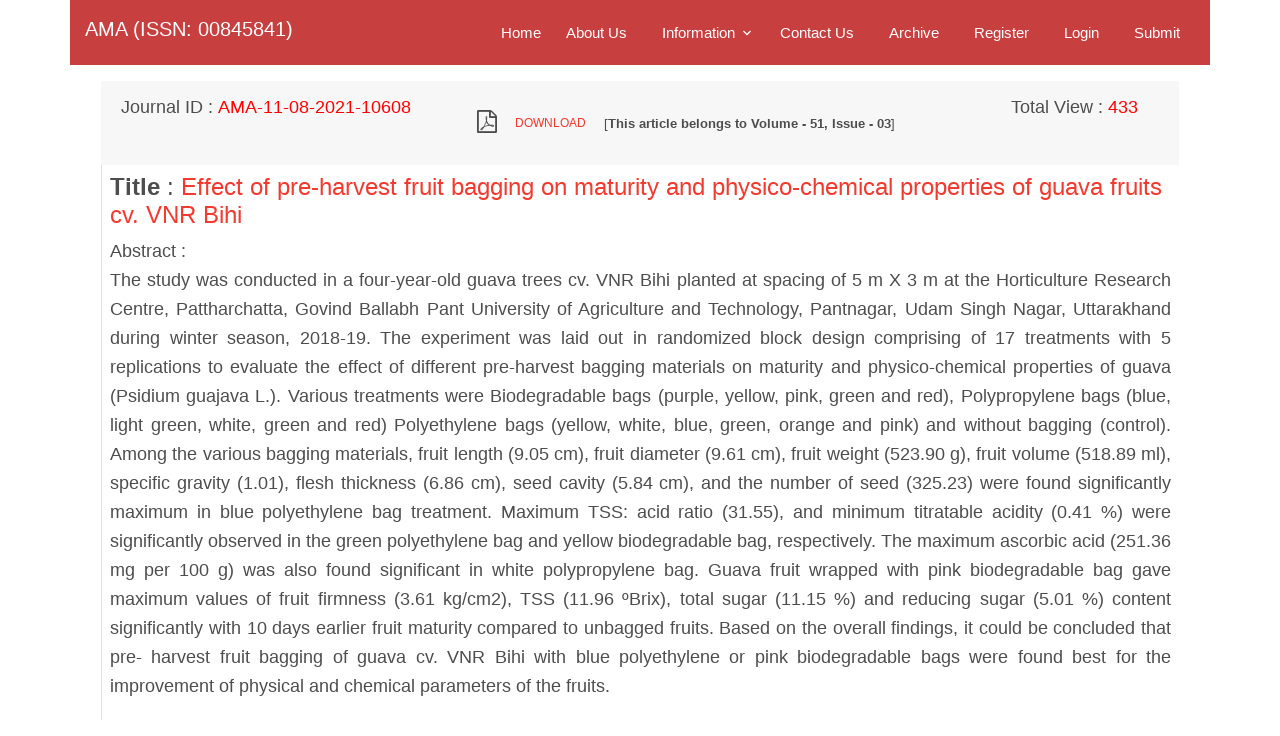

--- FILE ---
content_type: text/html; charset=UTF-8
request_url: https://www.shin-norinco.com/article/effect-of-pre-harvest-fruit-bagging-on-maturity-and-physico-chemical-properties-of-guava-fruits-cv-vnr-bihi
body_size: 26872
content:
<!DOCTYPE html>
<html lang="en">

<head>
    <meta name="google-site-verification" content="_5faC44Tn7SNMvPGsfm8KAFBaMhjyvVxfPZViRplslI" />
    <meta charset="utf-8">
    <meta name="viewport" content="width=device-width, initial-scale=1, shrink-to-fit=no">
    <meta name="csrf-token" content="EMi8EQwfsZS12wfMcZp42PNOd5cptZ8N4DazCkS6" />
    <link rel="canonical" href="https://www.shin-norinco.com/article/effect-of-pre-harvest-fruit-bagging-on-maturity-and-physico-chemical-properties-of-guava-fruits-cv-vnr-bihi">
    <title>Effect of pre-harvest fruit bagging on maturity and physico-chemical properties of guava fruits cv. VNR Bihi</title>
    <meta name="keywords" content="AMA Agricultural Mechanization in Asia Africa and Latin America" />
    <meta name="description" content="AMA, Agricultural Mechanization in Asia, Africa and Latin America (ISSN: 00845841) is a peer-reviewed journal first published online after indexing scopus in 1982. AMA, Agricultural Mechanization in Asia, Africa and Latin America journal covers Agricultural and Biological Sciences and all sort of engineering topic." />
    
    <link rel="shortcut icon" href="https://www.shin-norinco.com/images/amalogo.png">
    <script type='application/ld+json'>
   {
     "@context": "http://www.schema.org",
     "@type": "WebSite",
     "name": "AMA, Agricultural Mechanization in Asia, Africa and Latin America",
     "alternateName": "AMA",
     "url": "https://www.shin-norinco.com/",
     "description": "AMA, Agricultural Mechanization in Asia, Africa and Latin America (ISSN: 00845841) is a peer-reviewed journal first published online after indexing scopus in 1982. AMA, Agricultural Mechanization in Asia, Africa and Latin America journal covers Agricultural and Biological Sciences and all sort of engineering topic."
   }
</script>


    <link rel="stylesheet" href="https://fonts.googleapis.com/css?family=Poppins:200,300,400,700,900">
    <link rel="stylesheet" href="https://www.shin-norinco.com/frontend_assets/fonts/icomoon/style.css">
    <link rel="stylesheet" href="https://www.shin-norinco.com/frontend_assets/css/bootstrap.min.css">
    <link rel="stylesheet" href="https://www.shin-norinco.com/frontend_assets/css/magnific-popup.css">
    <link rel="stylesheet" href="https://www.shin-norinco.com/frontend_assets/css/jquery-ui.css">
    <link rel="stylesheet" href="https://www.shin-norinco.com/frontend_assets/css/owl.carousel.min.css">
    <link rel="stylesheet" href="https://www.shin-norinco.com/frontend_assets/css/owl.theme.default.min.css">
    <link rel="stylesheet" href="https://cdn.jsdelivr.net/npm/mediaelement@4.2.7/build/mediaelementplayer.min.css">
    <link rel="stylesheet" href="https://www.shin-norinco.com/frontend_assets/css/aos.css">
    <link rel="stylesheet" href="https://www.shin-norinco.com/frontend_assets/css/style.css">
    <link href="https://stackpath.bootstrapcdn.com/font-awesome/4.7.0/css/font-awesome.min.css" rel="stylesheet">

        <link rel="canonical" href="https://www.shin-norinco.com/article/effect-of-pre-harvest-fruit-bagging-on-maturity-and-physico-chemical-properties-of-guava-fruits-cv-vnr-bihi" />

    
<script type="text/javascript" class="flasher-js">(function() {    var rootScript = 'https://cdn.jsdelivr.net/npm/@flasher/flasher@1.3.2/dist/flasher.min.js';    var FLASHER_FLASH_BAG_PLACE_HOLDER = {};    var options = mergeOptions([], FLASHER_FLASH_BAG_PLACE_HOLDER);    function mergeOptions(first, second) {        return {            context: merge(first.context || {}, second.context || {}),            envelopes: merge(first.envelopes || [], second.envelopes || []),            options: merge(first.options || {}, second.options || {}),            scripts: merge(first.scripts || [], second.scripts || []),            styles: merge(first.styles || [], second.styles || []),        };    }    function merge(first, second) {        if (Array.isArray(first) && Array.isArray(second)) {            return first.concat(second).filter(function(item, index, array) {                return array.indexOf(item) === index;            });        }        return Object.assign({}, first, second);    }    function renderOptions(options) {        if(!window.hasOwnProperty('flasher')) {            console.error('Flasher is not loaded');            return;        }        requestAnimationFrame(function () {            window.flasher.render(options);        });    }    function render(options) {        if ('loading' !== document.readyState) {            renderOptions(options);            return;        }        document.addEventListener('DOMContentLoaded', function() {            renderOptions(options);        });    }    if (1 === document.querySelectorAll('script.flasher-js').length) {        document.addEventListener('flasher:render', function (event) {            render(event.detail);        });            }    if (window.hasOwnProperty('flasher') || !rootScript || document.querySelector('script[src="' + rootScript + '"]')) {        render(options);    } else {        var tag = document.createElement('script');        tag.setAttribute('src', rootScript);        tag.setAttribute('type', 'text/javascript');        tag.onload = function () {            render(options);        };        document.head.appendChild(tag);    }})();</script>
</head>

<body>
    <div class="site-wrap">
        <div class="site-mobile-menu">
            <div class="site-mobile-menu-header">
                <div class="site-mobile-menu-close mt-3">
                    <span class="icon-close2 js-menu-toggle"></span>
                </div>
            </div>
            <div class="site-mobile-menu-body"></div>
        </div>
<header class="site-navbar" role="banner">
    <div class="container">
        <!--<div class="col-12">-->
        <!--       <nav class="navbar navbar-dark bg-navbar mb-0 border-0 rounded-0 py-0" style="_height: 70px; background-color: #ef6060;">-->
        <!--           <div class="container" style="_max-width: 1200px;">-->
        <!--               <div class="navbar-nav col-10">-->
        <!--                   <p class="mt-2 p text-white"> If you have any question or want to send paper then please send it to system@tmcpubb.com <br> Please Mention the journal name in subject </p>-->

        <!--               </div>-->
        <!--           </div>-->
        <!--       </nav>-->
        <!--   </div>-->
        <div class="row align-items-center" style="background-color: #c73f3f!important;">
            <div class="col-3">
                <a class="navbar-brand text-white h2 mr-1" href="/">
                    AMA (ISSN: 00845841)
                </a>
            </div>
            <div class="col-9">
                <nav class="site-navigation position-relative text-right text-md-right" role="navigation">
                    <div class="d-block d-lg-none ml-md-0 mr-auto"><a href="#"
                            class="site-menu-toggle js-menu-toggle text-black"><span class="icon-menu h3"></span></a>
                    </div>

                    <ul class="site-menu js-clone-nav d-none d-lg-block">
                        <li class="">
                            <a href="/" class="">Home</a>
                        </li>
                        <li class="">
                            <a href="https://www.shin-norinco.com/about-us" class="nav-link pl-0">About Us</a>
                        </li>
                        <li class="has-children">
                            <a href="#">Information</a>
                            <ul class="dropdown arrow-top">
                                <li><a href="https://www.shin-norinco.com/article-processing-charge" class="dropdown-item">Article Processing Charges</a>
                                </li>
                                <li><a href="https://www.shin-norinco.com/terms-and-condition" class="dropdown-item">Terms and
                                        Conditions</a></li>
                                <li><a title="For Authors" href="https://www.shin-norinco.com/information-for-authors"
                                        class="dropdown-item">Information For Authors</a></li>
                                <li><a title="Editorial Board" href="https://www.shin-norinco.com/information-for-editors"
                                        class="dropdown-item">Information Editorial Board</a></li>
                                <li><a title="Faq" href="https://www.shin-norinco.com/faq" class="dropdown-item">FAQ</a></li>
                                <li><a title="Submission Guide Line" href="https://www.shin-norinco.com/paper-submission-guideline"
                                        class="dropdown-item">Submission Guideline</a></li>
                            </ul>
                        </li>
                        <li><a href="https://www.shin-norinco.com/contact-us" title="Contact Us" class="nav-link">Contact Us</a></li>
                        <li><a href="https://www.shin-norinco.com/archive" title="Archive" class="nav-link">Archive</a></li>


                                                                                   
                                    <li>
                                        <a href="https://www.shin-norinco.com/author/create" class="">
                                            <span>Register</span>
                                        </a>
                                    </li>
                              
                                <li>
                                    <a href="https://www.shin-norinco.com/author/login" class="">
                                        <span>Login</span>
                                    </a>
                                </li>
                                                        <li>
                                <a href="https://www.shin-norinco.com/author/paper-submission/create" class="">
                                    <span>Submit</span>
                                </a>
                            </li>
                        
                    </ul>

                </nav>
            </div>
        </div>
    </div>
</header>

    <div class="container bg-white">
        <div class="row">
            <div class="col">
                <div class="bg-white shadow-3dp">

                                        <div class="px-3">
                        <div class="row">

                            <div class="col-md-12 mt-3">

                                                                                                <div class="card-header border-0">
                                    <div class="row">
                                        <div class="col-md-4">
                                            <span class="">Journal ID</span> : <span style="font-weight: bolder; color: red;">AMA-11-08-2021-10608</span>
                                        </div>
                                                                                 <div class="col-md-6 _text-right">
                                            <i class="fa fa-file-pdf-o fa-lg"></i>
                                                                                        <button type="button" class="btn btn-xs btn-link" data-toggle="modal" data-target="#paperaccess">Download</button>
                                                                                        <span style="font-size: 10pt"> 
                                                                                                    [<span class="font-weight-bold">This article belongs to Volume - 51, Issue - 03</span>]
                                                                                            </span>
                                        </div>
                                                                                <div class="col-md-2 _text-right">
                                            <span class="">Total View</span> : <span style="font-weight: bolder; color: red;">433</span>
                                        </div>
                                    </div>
                                </div>

                                <div class="single_department border-left p-2">
                                    <div class="department_content">
                                        <h4><strong>Title </strong>: <a onclick="view_count_submit('148')" href="https://www.shin-norinco.com/article/effect-of-pre-harvest-fruit-bagging-on-maturity-and-physico-chemical-properties-of-guava-fruits-cv-vnr-bihi">Effect of pre-harvest fruit bagging on maturity and physico-chemical properties of guava fruits cv. VNR Bihi</a></h4>
                                        <strong>Abstract </strong>: <p class="text-justify">The study was conducted in a four-year-old guava trees cv. VNR Bihi planted at spacing of 5 m X 3 m at the Horticulture Research Centre, Pattharchatta, Govind Ballabh Pant University of Agriculture and Technology, Pantnagar, Udam Singh Nagar, Uttarakhand during winter season, 2018-19. The experiment was laid out in randomized block design comprising of 17 treatments with 5 replications to evaluate the effect of different pre-harvest bagging materials on maturity and physico-chemical properties of guava (Psidium guajava L.). Various treatments were Biodegradable bags (purple, yellow, pink, green and red), Polypropylene bags (blue, light green, white, green and red) Polyethylene bags (yellow, white, blue, green, orange and pink) and without bagging (control). Among the various bagging materials, fruit length (9.05 cm), fruit diameter (9.61 cm), fruit weight (523.90 g), fruit volume (518.89 ml), specific gravity (1.01), flesh thickness (6.86 cm), seed cavity (5.84 cm), and the number of seed (325.23) were found significantly maximum in blue polyethylene bag treatment. Maximum TSS: acid ratio (31.55), and minimum titratable acidity (0.41 %) were significantly observed in the green polyethylene bag and yellow biodegradable bag, respectively. The maximum ascorbic acid (251.36 mg per 100 g) was also found significant in white polypropylene bag. Guava fruit wrapped with pink biodegradable bag gave maximum values of fruit firmness (3.61 kg/cm2), TSS (11.96 ºBrix), total sugar (11.15 %) and reducing sugar (5.01 %) content significantly with 10 days earlier fruit maturity compared to unbagged fruits. Based on the overall findings, it could be concluded that pre- harvest fruit bagging of guava cv. VNR Bihi with blue polyethylene or pink biodegradable bags were found best for the improvement of physical and chemical parameters of the fruits.</p>
                                    </div>
                                    <a href="https://www.shin-norinco.com/article/effect-of-pre-harvest-fruit-bagging-on-maturity-and-physico-chemical-properties-of-guava-fruits-cv-vnr-bihi" class="btn btn-link">Full article</a>
                                </div>
                            </div>

                        </div>
                    </div>
                </div>
            </div>
        </div>
    </div>

<style>
    .modal-backdrop {
        position: fixed;
        top: 0;
        right: 0;
        bottom: 0;
        left: 0;
        z-index: 0;
        background-color: #000;
    }
    .access{
        font-size: 12px;
        color: #136753;
    }
</style>
<div class="modal fade" id="paperaccess">
    <div class="modal-dialog modal-lg">
        <div class="modal-content">

            <div class="modal-header">
                <h5 class="modal-title">Download Info</h5>
                <button type="button" class="close" data-dismiss="modal">&times;</button>
            </div>

            <div class="modal-body">
                <div class="row">
                    <div class="col-md-6 border-right">
                        <h6>Paper Access Key</h6>
                        <hr>
                        <form action="https://www.shin-norinco.com/article/paper-access-key" method="GET">
                            <input type="hidden" name="_token" value="EMi8EQwfsZS12wfMcZp42PNOd5cptZ8N4DazCkS6" autocomplete="off">                            <input type="hidden" name="article_id" value="148">
                            <div class="form-group row">
                                <label class="col-sm-4 col-form-label">Access Key</label>
                                <div class="col-sm-8">
                                      <input type="text" name="access_key" placeholder="Access Key" class="form-control form-control-sm">
                                </div>

                                <div class="col-md-12">
                                    <button type="submit" class="btn btn-sm btn-success float-right">Submit</button>
                                </div>
                            </div>
                        </form>
                    </div>
                    <div class="col-md-6">
                        <h6>No Access Key (<span class="access">Request for Download</span>)</h6>
                        <hr>
                        <form action="https://www.shin-norinco.com/article/send-request" method="POST">
                            <input type="hidden" name="_token" value="EMi8EQwfsZS12wfMcZp42PNOd5cptZ8N4DazCkS6" autocomplete="off">                            <input type="hidden" name="article_id" value="148">
                                                        <input type="hidden" name="authId" value="">
                                                        <div class="form-group row">
                                <label class="col-sm-2 col-form-label">Name</label>
                                <div class="col-sm-10">
                                  <input type="text" name="name" placeholder="Name" class="form-control form-control-sm">
                                </div>
                            </div>

                            <div class="form-group row">
                                <label class="col-sm-2 col-form-label">Email</label>
                                <div class="col-sm-10">
                                  <input type="email" name="email" placeholder="Email" class="form-control form-control-sm">
                                </div>
                            </div>

                            <div class="form-group row">
                                <label class="col-sm-2 col-form-label">Country</label>
                                <div class="col-sm-10">
                                  <input type="text" name="inputcountryname" placeholder="Country Name" class="form-control form-control-sm">
                                </div>
                            </div>

                            <div class="form-group row">
                                <div class="col-sm-12">
                                  <button type="submit" class="btn btn-sm btn-info float-right">Send Request</button>
                                </div>
                            </div>
                        </form>
                    </div>
                </div>
            </div>
        </div>
    </div>
</div>


<footer class="site-footer" style="background-color: #c73f3f!important;">
                  <div class="container pt-3">
                      <h3 class="text-white pb-2">AMA, Agricultural Mechanization in Asia, Africa and Latin America</h3>
                      <div class="pt-n2 pb-3">
                          <hr class="hr-light">
                      </div>
                      <div class="row  pb-2 mb-3">
                          <div class="col-md-4">
                              <div class="">
                                  <ul class="list-unstyled text-left">
                                      <li>
                                          <a class="text-white text-decoration-none" href="https://www.shin-norinco.com/article-processing-charge">Article
                                              Processing Charges</a>
                                      </li>
                                      <li>
                                          <a class="text-white text-decoration-none"
                                              href="https://www.shin-norinco.com/open-access-policy">Open Access Policy</a>
                                      </li>

                                      <li>
                                          <a class="text-white text-decoration-none"
                                              href="https://www.shin-norinco.com/terms-and-condition">Terms and Conditions</a>
                                      </li>
                                      <li>
                                          <a class="text-white text-decoration-none"
                                              href="https://www.shin-norinco.com/privacy-policy">Privacy Policy</a>
                                      </li>
                                  </ul>
                              </div>
                          </div>
                          <div class="col-md-4">
                              <div class="">
                                  <!-- <h5 class="text-white text-left">Guidelines</h5> -->
                                  <ul class="list-unstyled text-left">
                                      <li>
                                          <a class="text-white text-decoration-none" title="Information For Authors"
                                              href="https://www.shin-norinco.com/information-for-authors">Information For Authors</a>
                                      </li>

                                      <li>
                                          <a class="text-white text-decoration-none" title="Information Editorial Board"
                                              href="https://www.shin-norinco.com/information-for-editors">Information Editorial Board</a>
                                      </li>
                                      <li>
                                          <a class="text-white text-decoration-none" title="Faq"
                                              href="https://www.shin-norinco.com/faq">FAQ</a>
                                      </li>
                                  </ul>
                              </div>
                          </div>
                          <div class="col-md-4">
                              <div class="">
                                  <h5 class="text-white text-left">For Any Query Mail to Us</h5>
                                  <p class="text-left">
                                       <img border="0" class="" src="https://www.shin-norinco.com/images/ama_footer.png" alt="ama"  width="100%" />
                                  </p>
                              </div>
                          </div>
                      </div>
                      <div class="pt-4">
                          <hr class="hr-light">
                      </div>
                      <div class="p-2 text-center">
                          <p class="m-0 text-sm text-white order-1">
                              <a href='/' class="text-decoration-none text-warning" target='_blank'>
                                  <h6>AMA, Agricultural Mechanization in Asia, Africa and Latin America</h6>
                              </a> <span class=" text-white">©2020 All rights reserved</span>
                          </p>
                      </div>
                  </div>
              </footer>
              </div>
              <script src="https://www.shin-norinco.com/frontend_assets/js/jquery-3.3.1.min.js" type="text/javascript"></script>
              <script src="https://www.shin-norinco.com/frontend_assets/js/jquery-migrate-3.0.1.min.js" type="text/javascript"></script>
              <script src="https://www.shin-norinco.com/frontend_assets/js/jquery-ui.js" type="text/javascript"></script>
              <script src="https://www.shin-norinco.com/frontend_assets/js/popper.min.js" type="text/javascript"></script>
              <script src="https://www.shin-norinco.com/frontend_assets/js/bootstrap.min.js" type="text/javascript"></script>
              <script src="https://www.shin-norinco.com/frontend_assets/js/owl.carousel.min.js" type="text/javascript"></script>
              <script src="https://www.shin-norinco.com/frontend_assets/js/jquery.stellar.min.js" type="text/javascript"></script>
              <script src="https://www.shin-norinco.com/frontend_assets/js/jquery.countdown.min.js" type="text/javascript"></script>
              <script src="https://www.shin-norinco.com/frontend_assets/js/jquery.magnific-popup.min.js" type="text/javascript"></script>
              <script src="https://www.shin-norinco.com/frontend_assets/js/aos.js" type="text/javascript"></script>
              <script src="https://www.shin-norinco.com/frontend_assets/js/mediaelement-and-player.min.js" type="text/javascript"></script>
              <script type="text/javascript">
                  document.addEventListener('DOMContentLoaded', function() {
                      var mediaElements = document.querySelectorAll('video, audio'),
                          total = mediaElements.length;

                      for (var i = 0; i < total; i++) {
                          new MediaElementPlayer(mediaElements[i], {
                              pluginPath: 'https://cdn.jsdelivr.net/npm/mediaelement@4.2.7/build/',
                              shimScriptAccess: 'always',
                              success: function() {
                                  var target = document.body.querySelectorAll('.player'),
                                      targetTotal = target.length;
                                  for (var j = 0; j < targetTotal; j++) {
                                      target[j].style.visibility = 'visible';
                                  }
                              }
                          });
                      }
                  });
              </script>
              <script src="https://www.shin-norinco.com/frontend_assets/js/main.js" type="text/javascript"></script>

              <script src="https://ajax.cloudflare.com/cdn-cgi/scripts/7089c43e/cloudflare-static/rocket-loader.min.js" defer="">
              </script>
              <script type="text/javascript">
                  $(window).on('load', function() {
                      $('#myModal').modal('show');
                  });
              </script>
                            <script>
                  $(document).ready(function() {
                      $("#Notice").modal('show');
                  });
              </script>
              </body>

              </html>
